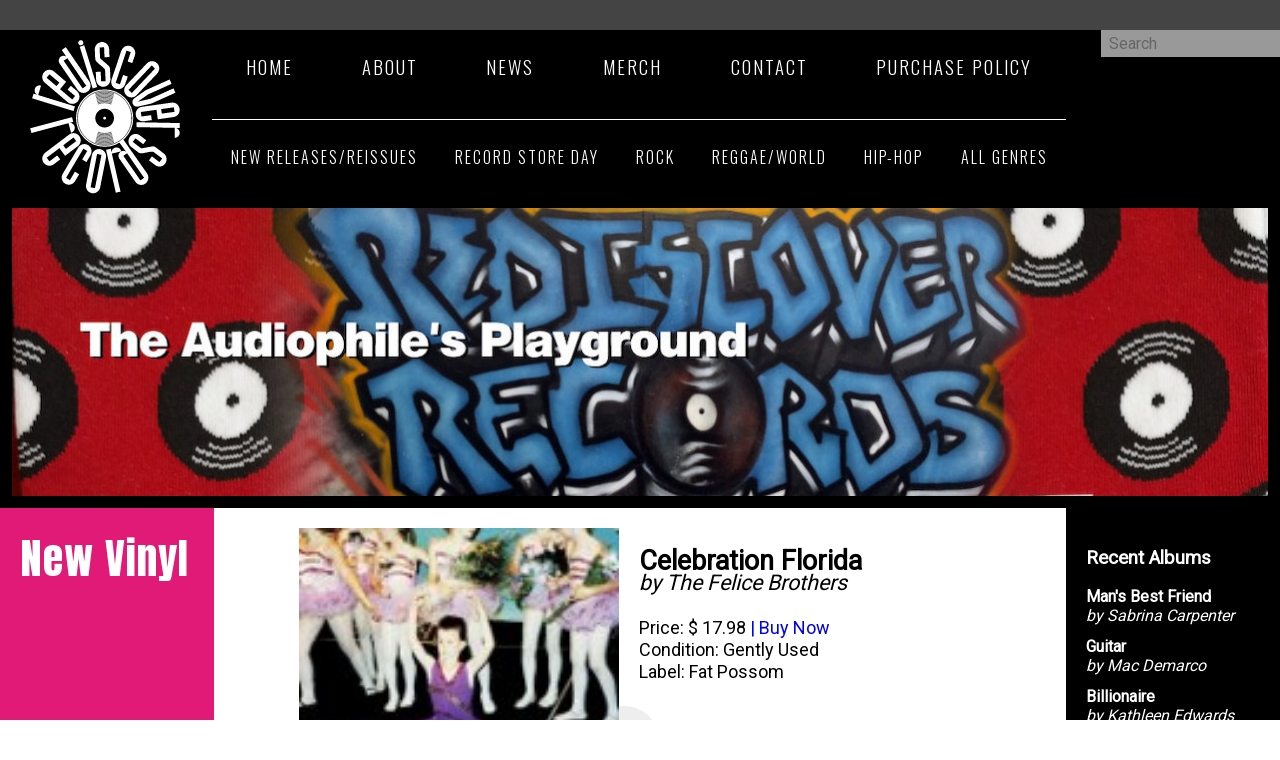

--- FILE ---
content_type: text/html; charset=utf-8
request_url: https://www.rediscoverrecords.com/22-vinyl/new-vinyl/540-celebration-florida-the-felice-brothers.html?layout=album
body_size: 6362
content:
<!doctype html><html><head><meta charset="utf-8" />
	<base href="https://www.rediscoverrecords.com/22-vinyl/new-vinyl/540-celebration-florida-the-felice-brothers.html" />
	<meta name="viewport" content="width=device-width, initial-scale=1, user-scalable=no" />
	<meta name="twitter:title" content="Celebration Florida - The Felice Brothers - Rediscover Records" />
	<meta name="twitter:description" content="Gently used copy of the modern day indie classic by the Felice Brothers &quot;Celebration Florida&quot;. This is a gently used copy we were able to procure from a well-kept collection. Thanks for..." />
	<meta name="author" content="Super User" />
	<meta property="og:locale" content="en-US" />
	<meta property="og:title" content="Celebration Florida - The Felice Brothers - Rediscover Records" />
	<meta property="og:description" content="Gently used copy of the modern day indie classic by the Felice Brothers &quot;Celebration Florida&quot;. This is a gently used copy we were able to procure from a well-kept collection. Thanks for reading!" />
	<meta property="og:site_name" content="Rediscover Records" />
	<meta property="og:type" content="article" />
	<meta property="article:published_time" content="2019-04-02 19:45:31" />
	<meta property="article:modified_time" content="2020-03-31 16:26:14" />
	<meta property="article:section" content="Vinyl" />
	<meta property="og:url" content="https://www.rediscoverrecords.com/22-vinyl/new-vinyl/540-celebration-florida-the-felice-brothers.html?layout=album" />
	<meta itemprop="name" content="Celebration Florida - The Felice Brothers - Rediscover Records" />
	<meta name="description" content="Gently used copy of the modern day indie classic by the Felice Brothers &quot;Celebration Florida&quot;. This is a gently used copy we were able to procure from a well-kept collection. Thanks for reading!" />
	<meta name="generator" content="Joomla! - Open Source Content Management" />
	<title>Rediscover Records - Celebration Florida - The Felice Brothers</title>
	<link href="https://www.rediscoverrecords.com/component/search/?layout=album&amp;Itemid=101&amp;catid=22&amp;id=540&amp;format=opensearch" rel="search" title="Search Rediscover Records" type="application/opensearchdescription+xml" />
	<link href="/templates/rediscover2019/css/template.css" rel="stylesheet" />
	<link href="/templates/rediscover2019/css/banner.css" rel="stylesheet" />
	<link href="/templates/rediscover2019/css/footer.css" rel="stylesheet" />
	<link href="/templates/rediscover2019/css/form.css" rel="stylesheet" />
	<link href="/templates/rediscover2019/css/info.css" rel="stylesheet" />
	<link href="/templates/rediscover2019/css/pagination.css" rel="stylesheet" />
	<link href="/templates/rediscover2019/css/system-message.css" rel="stylesheet" />
	<link href="/templates/rediscover2019/css/titlebar.css" rel="stylesheet" />
	<link href="/templates/rediscover2019/css/type.css" rel="stylesheet" />
	<link href="/templates/rediscover2019/css/component/com_content/article.css" rel="stylesheet" />
	<link href="/templates/rediscover2019/css/component/com_content/article/album.css" rel="stylesheet" />
	<link href="/templates/rediscover2019/css/module/mod_menu/menugenre.css" rel="stylesheet" />
	<link href="/templates/rediscover2019/css/module/mod_menu/mainmenu.css" rel="stylesheet" />
	<link href="/templates/rediscover2019/css/module/mod_menu/menupolicies.css" rel="stylesheet" />
	<link href="/templates/rediscover2019/css/module/mod_search.css" rel="stylesheet" />
	<link href="/templates/rediscover2019/css/module/mod_articles_latest.css" rel="stylesheet" />
	<link href="https://www.rediscoverrecords.com/media/com_uniterevolution2/assets/rs-plugin/css/settings.css" rel="stylesheet" />
	<link href="https://www.rediscoverrecords.com/index.php?option=com_uniterevolution2&amp;action=getcaptions" rel="stylesheet" />
	<link href="https://www.rediscoverrecords.com/media/com_uniterevolution2/assets/rs-plugin/css/static-captions.css" rel="stylesheet" />
	<script src="/templates/rediscover2019/js/template.js"></script>
	<script src="/templates/rediscover2019/js/menu.js"></script>
	<script src="/templates/rediscover2019/js/module/mod_menu/mainmenu.js"></script>
	<script src="/media/jui/js/jquery.min.js?43c8ed2e7e094ffe8b3bfb124f4ec975"></script>
	<script src="/media/jui/js/jquery-noconflict.js?43c8ed2e7e094ffe8b3bfb124f4ec975"></script>
	<script src="/media/jui/js/jquery-migrate.min.js?43c8ed2e7e094ffe8b3bfb124f4ec975"></script>
	<script src="https://www.rediscoverrecords.com/media/com_uniterevolution2/assets/rs-plugin/js/jquery.themepunch.tools.min.js"></script>
	<script src="https://www.rediscoverrecords.com/media/com_uniterevolution2/assets/rs-plugin/js/jquery.themepunch.revolution.min.js"></script>
	<!--[if lt IE 9]><script src="/media/system/js/html5fallback.js?43c8ed2e7e094ffe8b3bfb124f4ec975"></script><![endif]-->
	<link rel="canonical" href="https://www.rediscoverrecords.com/22-vinyl/new-vinyl/540-celebration-florida-the-felice-brothers.html?layout=album" />
<script async src="https://www.googletagmanager.com/gtag/js?id=G-NFSJKG20TG"></script><script>window.dataLayer = window.dataLayer || [];function gtag(){dataLayer.push(arguments);}gtag('js', new Date());gtag('config', 'G-6YBECW69SB');</script></head><body><div id="accessibility"><div class="responsive"></div></div><header><div class="responsive"><div id="menuButton"><img src="/templates/rediscover2019/img/btnShowMenu-light.png"></div><div id="logo"><a href="/" title="Rediscover Records"><img src="/images/logo-white.svg" itemprop="logo" alt="Rediscover Records"/></a></div></div></header><div id="menu"><div class="responsive"><div><a href="/" title="Rediscover Records"><img src="/images/trans.gif" alt="Rediscover Records"></a></div><div><div class="mod_search clean"><div class="search">
	<form action="/" method="post" class="form-inline" role="search">
		<label for="mod-search-searchword107" class="element-invisible">Search ...</label> <input name="searchword" id="mod-search-searchword107" maxlength="200"  class="inputbox search-query input-medium" type="search" placeholder="Search" />		<input type="hidden" name="task" value="search" />
		<input type="hidden" name="option" value="com_search" />
		<input type="hidden" name="Itemid" value="101" />
	</form>
</div>
</div><nav class="menuresponsive menuMain"><ul class="nav menu mod-list">
<li class="item-101 default current active"><a href="/" >Home</a></li><li class="item-102"><a href="/about.html" >About</a></li><li class="item-103"><a href="/news.html" >News</a></li><li class="item-104"><a href="/merch.html" >Merch</a></li><li class="item-105"><a href="/contact.html" >Contact</a></li><li class="item-137"><a href="/purchase-policy.html" >Purchase Policy</a></li></ul>
</nav><div class="menuresponsive menuGenre"><nav class="menuresponsive menuGenre"><ul class="nav menu mod-list">
<li class="item-106"><a href="/new-vinyl.html" >New Releases/Reissues</a></li><li class="item-268"><a href="/record-store-day-albums.html" >Record Store Day</a></li><li class="item-112"><a href="/rock.html" >Rock</a></li><li class="item-113"><a href="/reggae-world.html" >Reggae/World</a></li><li class="item-119"><a href="/hip-hop.html" >Hip-Hop</a></li><li class="item-114"><a href="/genres.html" >All Genres</a></li></ul>
</nav></div></div></div></div><div id="info"><ul><li><a href="tel:8479618445" title="Call Rediscover Records"><img src="/images/icons/phone.svg" alt="Call Rediscover Records" /></a></li><li><a href="https://www.google.com/search?safe=off&source=hp&ei=YtesXIygNJLy5gKCuZXAAg&q=9+South+Spring+Street%2C+Elgin%2C+IL&oq=9+s.+spring+st&gs_l=psy-ab.1.0.38j0i22i30l3.3962.6896..8389...0.0..0.229.1820.5j9j1......0....1..gws-wiz.....0..35i39j0i131j0j0i67j0i131i67j0i22i10i30j0i8i13i30.-adGyi2HWgw" title="Get Directions to Rediscover Records" target="_blank"><img src="/images/icons/map.svg" alt="Get Directions to Rediscover Records" /></a></li><li class="toggle" title="Show More Information"><img src="/images/icons/info.svg" alt="Show More Information" /></a></li></ul>

<div class="custom"  >
	<div class="mod_custom clean">
<h3 class="page-header"><span style="font-size: 10pt;">9 S. Spring St</span><br /><span style="font-size: 10pt;">Elgin, IL 60120</span></h3>
<div class="custom">
<p><b><span style="font-size: 10pt;">Fall/Winter Hours</span></b><br />Tuesday:12p - 7p<b><br /></b>Wednesday: 12p -7p<br />Thursday: 12p - 7p<br />Friday: 12p - 7p<br />Saturday: 12p - 7p<br />Sunday: 12p -4p<br />Mondays: Closed<br />We are true to these hours, if Google says "Closes Soon", stop &amp; look for a bit, even if it's 10 minutes to closing. We'll hang!</p>
</div>
</div></div>
</div><div id="banner" class="responsive"><!-- START REVOLUTION SLIDER 5.0.17 fullwidth mode -->

<div id="rev_slider_1_1_wrapper" class="rev_slider_wrapper fullwidthbanner-container" style="margin:0px auto;background-color:#E9E9E9;padding:0px;margin-top:0px;margin-bottom:0px;max-height:295px;position:relative;z-index:0;">
	<div id="rev_slider_1_1" class="rev_slider fullwidthabanner" style="display:none;max-height:295px;height:295px;">
<ul>	<!-- SLIDE  1-->
	<li data-transition="random" data-slotamount="7"  data-saveperformance="off" >
		<!-- MAIN IMAGE -->
		<img src="https://www.rediscoverrecords.com/media/com_uniterevolution2/assets/images/dummy.png"  alt="001-1284-nu" data-lazyload="https://www.rediscoverrecords.com/images/banners/001-1284-nu.jpg" data-bgposition="center top" data-bgfit="cover" data-bgrepeat="no-repeat">
		<!-- LAYERS -->
	</li>
	<!-- SLIDE  2-->
	<li data-transition="random" data-slotamount="7"  data-saveperformance="off" >
		<!-- MAIN IMAGE -->
		<img src="https://www.rediscoverrecords.com/media/com_uniterevolution2/assets/images/dummy.png"  alt="002-1284-nu" data-lazyload="https://www.rediscoverrecords.com/images/banners/002-1284-nu.jpg" data-bgposition="center top" data-bgfit="cover" data-bgrepeat="no-repeat">
		<!-- LAYERS -->
	</li>
	<!-- SLIDE  3-->
	<li data-transition="random" data-slotamount="7"  data-saveperformance="off" >
		<!-- MAIN IMAGE -->
		<img src="https://www.rediscoverrecords.com/media/com_uniterevolution2/assets/images/dummy.png"  alt="003-1284-nu" data-lazyload="https://www.rediscoverrecords.com/images/banners/003-1284-nu.jpg" data-bgposition="center top" data-bgfit="cover" data-bgrepeat="no-repeat">
		<!-- LAYERS -->
	</li>
	<!-- SLIDE  4-->
	<li data-transition="random" data-slotamount="7" data-masterspeed="300"  data-saveperformance="off" >
		<!-- MAIN IMAGE -->
		<img src="https://www.rediscoverrecords.com/media/com_uniterevolution2/assets/images/dummy.png"  alt="004-1284-nu" data-lazyload="https://www.rediscoverrecords.com/images/banners/004-1284-nu.jpg" data-bgposition="center top" data-bgfit="cover" data-bgrepeat="no-repeat">
		<!-- LAYERS -->
	</li>
	<!-- SLIDE  5-->
	<li data-transition="random" data-slotamount="7"  data-saveperformance="off" >
		<!-- MAIN IMAGE -->
		<img src="https://www.rediscoverrecords.com/media/com_uniterevolution2/assets/images/dummy.png"  alt="005-1284-nu" data-lazyload="https://www.rediscoverrecords.com/images/banners/005-1284-nu.jpg" data-bgposition="center top" data-bgfit="cover" data-bgrepeat="no-repeat">
		<!-- LAYERS -->
	</li>
</ul>
<div class="tp-bannertimer tp-bottom" style="display:none; visibility: hidden !important;"></div>	</div>
			
			<script type="text/javascript">

					
				/******************************************
					-	PREPARE PLACEHOLDER FOR SLIDER	-
				******************************************/
								
				 
						var setREVStartSize = function() {
							var	tpopt = new Object(); 
								tpopt.startwidth = 1260;
								tpopt.startheight = 295;
								tpopt.container = jQuery('#rev_slider_1_1');
								tpopt.fullScreen = "off";
								tpopt.forceFullWidth="off";

							tpopt.container.closest(".rev_slider_wrapper").css({height:tpopt.container.height()});tpopt.width=parseInt(tpopt.container.width(),0);tpopt.height=parseInt(tpopt.container.height(),0);tpopt.bw=tpopt.width/tpopt.startwidth;tpopt.bh=tpopt.height/tpopt.startheight;if(tpopt.bh>tpopt.bw)tpopt.bh=tpopt.bw;if(tpopt.bh<tpopt.bw)tpopt.bw=tpopt.bh;if(tpopt.bw<tpopt.bh)tpopt.bh=tpopt.bw;if(tpopt.bh>1){tpopt.bw=1;tpopt.bh=1}if(tpopt.bw>1){tpopt.bw=1;tpopt.bh=1}tpopt.height=Math.round(tpopt.startheight*(tpopt.width/tpopt.startwidth));if(tpopt.height>tpopt.startheight&&tpopt.autoHeight!="on")tpopt.height=tpopt.startheight;if(tpopt.fullScreen=="on"){tpopt.height=tpopt.bw*tpopt.startheight;var cow=tpopt.container.parent().width();var coh=jQuery(window).height();if(tpopt.fullScreenOffsetContainer!=undefined){try{var offcontainers=tpopt.fullScreenOffsetContainer.split(",");jQuery.each(offcontainers,function(e,t){coh=coh-jQuery(t).outerHeight(true);if(coh<tpopt.minFullScreenHeight)coh=tpopt.minFullScreenHeight})}catch(e){}}tpopt.container.parent().height(coh);tpopt.container.height(coh);tpopt.container.closest(".rev_slider_wrapper").height(coh);tpopt.container.closest(".forcefullwidth_wrapper_tp_banner").find(".tp-fullwidth-forcer").height(coh);tpopt.container.css({height:"100%"});tpopt.height=coh;}else{tpopt.container.height(tpopt.height);tpopt.container.closest(".rev_slider_wrapper").height(tpopt.height);tpopt.container.closest(".forcefullwidth_wrapper_tp_banner").find(".tp-fullwidth-forcer").height(tpopt.height);}
						};
						
						/* CALL PLACEHOLDER */
						setREVStartSize();
								
				
				var tpj=jQuery;				
				tpj.noConflict();				
				var revapi1;
				
				
				
				tpj(document).ready(function() {
				
					
								
				if(tpj('#rev_slider_1_1').revolution == undefined){
					revslider_showDoubleJqueryError('#rev_slider_1_1');
				}else{
				   revapi1 = tpj('#rev_slider_1_1').show().revolution(
					{
											
						dottedOverlay:"none",
						delay:9000,
						startwidth:1260,
						startheight:295,
						hideThumbs:200,
						
						thumbWidth:100,
						thumbHeight:50,
						thumbAmount:5,
													
						simplifyAll:"off",						
						navigationType:"none",
						navigationArrows:"none",
						navigationStyle:"round",						
						touchenabled:"on",
						onHoverStop:"on",						
						nextSlideOnWindowFocus:"off",
						
						swipe_threshold: 75,
						swipe_min_touches: 1,
						drag_block_vertical: false,
																		
																		
						keyboardNavigation:"off",
						
						navigationHAlign:"center",
						navigationVAlign:"bottom",
						navigationHOffset:0,
						navigationVOffset:20,

						soloArrowLeftHalign:"left",
						soloArrowLeftValign:"center",
						soloArrowLeftHOffset:20,
						soloArrowLeftVOffset:0,

						soloArrowRightHalign:"right",
						soloArrowRightValign:"center",
						soloArrowRightHOffset:20,
						soloArrowRightVOffset:0,
								
						shadow:0,
						fullWidth:"on",
						fullScreen:"off",

												spinner:"spinner0",
																		
						stopLoop:"off",
						stopAfterLoops:-1,
						stopAtSlide:-1,

						shuffle:"off",
						
						autoHeight:"off",						
						forceFullWidth:"off",						
												
												
						hideTimerBar:"on",						
						hideThumbsOnMobile:"off",
						hideNavDelayOnMobile:1500,
						hideBulletsOnMobile:"off",
						hideArrowsOnMobile:"off",
						hideThumbsUnderResolution:0,
						
												hideSliderAtLimit:0,
						hideCaptionAtLimit:0,
						hideAllCaptionAtLilmit:0,
						startWithSlide:0,
						isJoomla: true
					});
					
					
					
									}					
				});	/*ready*/
									
			</script>
			</div>
<!-- END REVOLUTION SLIDER -->	</div><div id="content" class="responsive"><main role="main" class="component"><div class="titlebar new-vinyl"><h1>New Vinyl<h1></div><article class="item" itemscope itemtype="https://schema.org/Article"><meta itemprop="inLanguage" content="en-GB" /><div class="image"><img class="caption" title="Celebration Florida - The Felice Brothers" src="/images/album_covers/new_vinyl/felice_brothers/celebration_florida.jpg" alt="Celebration Florida - The Felice Brothers" itemprop="image"/></div><div class="details"><h1>Celebration Florida <span class="artist">by The Felice Brothers</span></h1><dl><dd><span class="label">Price: $ </span><span class="value">17.98<a href="https://www.paypal.com/cgi-bin/webscr?cmd=_s-xclick&amp;hosted_button_id=RU5743297WAUJ"> | Buy Now</a></span></dd><dd><span class="label">Condition: </span><span class="value">Gently Used</span></dd><dd><span class="label">Label: </span><span class="value">Fat Possom</span></dd></dl></div><dl class="fields-container">
	<dd class="field-entry album-label ">	<span class="field-label ">Label: </span>
<span class="field-value ">Fat Possom</span>
</dd></dl><div itemprop="articleBody" class="description"><p>Gently used copy of the modern day indie classic by the Felice Brothers "Celebration Florida". This is a gently used copy we were able to procure from a well-kept collection. Thanks for reading!</p> </div></article></main><div class="sidebar"><div class="mod_articles_latest clean"><h3 class="page-header">Recent Albums</h3><ul class="latestnews mod-list"><li itemscope itemtype="https://schema.org/Article"><a href="/22-vinyl/new-vinyl/2865-man-s-best-friend-sabrina-carpenter.html" itemprop="url"><h4>Man's Best Friend <span class="artist"> by Sabrina Carpenter</span></h4></a></li><li itemscope itemtype="https://schema.org/Article"><a href="/22-vinyl/new-vinyl/2864-guitar-mac-demarco.html" itemprop="url"><h4>Guitar <span class="artist"> by Mac Demarco</span></h4></a></li><li itemscope itemtype="https://schema.org/Article"><a href="/22-vinyl/new-vinyl/2863-billionaire-kathleen-edwards.html" itemprop="url"><h4>Billionaire <span class="artist"> by Kathleen Edwards</span></h4></a></li><li itemscope itemtype="https://schema.org/Article"><a href="/22-vinyl/new-vinyl/2861-double-infinity-big-thief.html" itemprop="url"><h4>Double Infinity <span class="artist"> by Big Thief</span></h4></a></li><li itemscope itemtype="https://schema.org/Article"><a href="/24-vinyl/used-vinyl/blues/334-archive-of-folk-music-josh-white.html" itemprop="url"><h4>Archive of Folk Music <span class="artist"> by Josh White</span></h4></a></li><li itemscope itemtype="https://schema.org/Article"><a href="/22-vinyl/new-vinyl/1181-voyager-jenny-lewis.html" itemprop="url"><h4>Voyager <span class="artist"> by Jenny Lewis</span></h4></a></li><li itemscope itemtype="https://schema.org/Article"><a href="/22-vinyl/new-vinyl/2857-diving-deeper-live-tori-amos.html" itemprop="url"><h4>Diving Deeper Live <span class="artist"> by Tori Amos</span></h4></a></li><li itemscope itemtype="https://schema.org/Article"><a href="/22-vinyl/new-vinyl/2854-ready-set-go-david-bowie.html" itemprop="url"><h4>Ready, Set, Go! <span class="artist"> by David Bowie</span></h4></a></li><li itemscope itemtype="https://schema.org/Article"><a href="/22-vinyl/new-vinyl/206-on-the-mouth-superchunk.html" itemprop="url"><h4>On the Mouth <span class="artist"> by Superchunk</span></h4></a></li><li itemscope itemtype="https://schema.org/Article"><a href="/22-vinyl/new-vinyl/2849-elephant-6-recording-co-various-artists.html" itemprop="url"><h4>Elephant 6 Recording Co <span class="artist"> by Various Artists</span></h4></a></li><li itemscope itemtype="https://schema.org/Article"><a href="/22-vinyl/new-vinyl/2848-dark-horse-records-various.html" itemprop="url"><h4>Dark Horse Records <span class="artist"> by Various Artists</span></h4></a></li><li itemscope itemtype="https://schema.org/Article"><a href="/22-vinyl/new-vinyl/2846-total-teenage-bottlerocket.html" itemprop="url"><h4>Total <span class="artist"> by Teenage Bottlerocket</span></h4></a></li><li itemscope itemtype="https://schema.org/Article"><a href="/22-vinyl/new-vinyl/2845-destroyer-dan-s-boogie.html" itemprop="url"><h4>Destroyer <span class="artist"> by Dan's Boogie</span></h4></a></li><li itemscope itemtype="https://schema.org/Article"><a href="/22-vinyl/new-vinyl/2843-operation-mindcrime-queensryche.html" itemprop="url"><h4>Operation: mindcrime <span class="artist"> by Queensryche</span></h4></a></li><li itemscope itemtype="https://schema.org/Article"><a href="/22-vinyl/new-vinyl/2842-orca-c-bo.html" itemprop="url"><h4>Orca <span class="artist"> by C Bo</span></h4></a></li><li itemscope itemtype="https://schema.org/Article"><a href="/22-vinyl/new-vinyl/2841-brutal-planet-alice-cooper.html" itemprop="url"><h4>Brutal Planet <span class="artist"> by Alice Cooper</span></h4></a></li><li itemscope itemtype="https://schema.org/Article"><a href="/22-vinyl/new-vinyl/2840-sweet-relief-various-artists.html" itemprop="url"><h4>Sweet Relief <span class="artist"> by Various Artists</span></h4></a></li><li itemscope itemtype="https://schema.org/Article"><a href="/22-vinyl/new-vinyl/2839-voyager-1-verve.html" itemprop="url"><h4>Voyager 1 <span class="artist"> by Verve</span></h4></a></li><li itemscope itemtype="https://schema.org/Article"><a href="/22-vinyl/new-vinyl/2838-blue-earth-jayhawks.html" itemprop="url"><h4>Blue Earth <span class="artist"> by Jayhawks</span></h4></a></li><li itemscope itemtype="https://schema.org/Article"><a href="/22-vinyl/new-vinyl/2837-get-lifted-rising-john-legend.html" itemprop="url"><h4>Get Lifted ... Rising <span class="artist"> by John Legend</span></h4></a></li><li itemscope itemtype="https://schema.org/Article"><a href="/22-vinyl/new-vinyl/2835-strums-the-blues-lightning-hopkins.html" itemprop="url"><h4>Strums the Blues <span class="artist"> by Lightning Hopkins</span></h4></a></li></ul></div></div></div><footer class="responsive"><div class="info"><div class="mod_custom clean"><h3 class="page-header">Location</h3>

<div class="custom"  >
	<p>9 S. Spring St.<br />Elgin, IL 60120</p>
<p>Phone: (847) 961-8445</p>
<ul>
<li><a title="Call Rediscover Records" href="tel:8479618445"><img class="icon" src="/images/icons/phone.svg" alt="Call Rediscover Records" /><span class="text">Call Rediscover Records</span></a></li>
<li><a title="Get Directions to Rediscover Records" href="https://www.google.com/search?safe=off&amp;source=hp&amp;ei=YtesXIygNJLy5gKCuZXAAg&amp;q=9+South+Spring+Street%2C+Elgin%2C+IL&amp;oq=9+s.+spring+st&amp;gs_l=psy-ab.1.0.38j0i22i30l3.3962.6896..8389...0.0..0.229.1820.5j9j1......0....1..gws-wiz.....0..35i39j0i131j0j0i67j0i131i67j0i22i10i30j0i8i13i30.-adGyi2HWgw" target="_blank" rel="noopener noreferrer"><img class="icon" src="/images/icons/map.svg" alt="Get Directions to Rediscover Records" /><span class="text">Get Directions to Rediscover Records</span></a></li>
</ul></div>
</div><div class="mod_custom clean"><h3 class="page-header">Hours</h3>

<div class="custom"  >
	<p><b>Fall/Winter</b><br />Tuesday:12p - 7p<br />Wednesday: 12p - 7p<br />Thursday: 12p - 7p<br />Friday: 12p - 7p<br />Saturday: 12p - 7p<br />Sunday: 12p to 4p<br />Monday: Closed</p></div>
</div></div><div class="policies"><div class="menu"><nav class="menu"><ul class="nav menu mod-list">
<li class="item-142"><a href="/accessibility-statement.html" >Accessibility Statement</a></li><li class="item-143"><a href="/privacy-policy.html" >Privacy Policy</a></li><li class="item-144"><a href="/purchase-policy.html" >Purchase Policy</a></li></ul>
</nav></div></div><div class="copyright">&copy; Copyright 2026 Rediscover Records, All Rights Reserved.</div></footer></body></html>

--- FILE ---
content_type: text/css
request_url: https://www.rediscoverrecords.com/templates/rediscover2019/css/template.css
body_size: 1464
content:
@import url('https://fonts.googleapis.com/css?family=Roboto');
@import url('https://fonts.googleapis.com/css?family=Oswald:200,300');
@import url('https://fonts.googleapis.com/css?family=Anton');

/* Variables */
:root {
  --opacity-menuMain:1;
  --font-sans: 'Roboto', sans-serif;
  --font-sans-condensed: 'Roboto+Condensed', sans-serif;
  --font-menu: 'Oswald', sans-serif;
  --font-serif: 'Libre Baskerville', serif;

  --size-accessibility-height:30px;
  --size-header-height:170px;

  --background-accessibility:#444;
  --background-header:rgba(0,0,0,1);

  --color-orange:#fa4402;
  --color-purple:#4d13b2;
  --color-red-dark:#bb1b23;
  --color-red:#FF0000;
  --color-yellow:#fbbc05;
  --color-green:#30CC4D;
  --color-magenta:#E11A77;
  --color-blue:#2F9CDE;
  --color-blue-dark:#03339b;
}

body * {
  box-sizing:border-box;
  z-index:0;
}

body {
  margin:0; padding:0;
  background-image: linear-gradient(45deg, #222222 25%, #111111 25%, #111111 50%, #222222 50%, #222222 75%, #111111 75%, #111111 100%);
  background-size: 56.57px 56.57px;
}

a {
  text-decoration:none;
}

nav ul {
  list-style:none;
  margin:0; padding:0;
}

dl dd {
  margin:0;
}

.responsive {
  position:relative;
  width:100%; /*max-width:1605px;*/
  max-width:1284px;
  margin:0 auto;
}

img.full-width {
  width:100%;
}

#accessibility {
  position:fixed;
  top:0; left:0;
  width:100%;height:30px;
  z-index:9;
  background:var(--background-accessibility);
}


body > header {
  position:fixed;
  top:var(--size-accessibility-height); left:0;
  width:100%; height:var(--size-headerv-height);
  z-index:9;
  overflow:visible;
}

@media screen and (min-width: 768px) {
  body > header {
    height:150px;
  }
}

@media screen and (max-width: 767px) {
  body > header {
    width:100%; height:120px;
    overflow:hidden;
  }
}

body > header > div {
  position:relative;
  padding: 10px 0;
  background:var( --background-header);
}

#logo {
  transition-duration: 0.7s;
}

#logo > a > img {
  height:100%;
}

#menu {
  z-index:20;
}

@media screen and (min-width: 768px) {
  body > header > div {
    display:flex;
  }

  #logo {
    position:relative;
    width:220px; height:100%;
    padding: 0 40px 0 30px;
  }

  #menu {
    position:fixed;
    top:30px;left:0px;
    width:100%; height: 120px;
    transition-duration: 0.7s;
  }

  #menu > div {
    display:flex;

  }

  #menu > div > div:first-child {
    width:212px;height:180px;
  }
  #menu > div > div:first-child img {
    width:100%; height:100%;
  }
  #menu > div > div:last-child {
    flex-grow:1;
  }
}

#info {
  display:none;
}

@media screen and (max-width: 767px) {
  body > header > div {
    display:block;
  }

  #logo {
    position:relative;
    width:100px;height:100px;
    /*width:150px; height:150px;*/
    margin: 0 auto;
  }


  #info {
    display:block;
    position:fixed;
    left:0;top:150px;
    width:100%;height:30px;
    background:var(--background-accessibility);
    z-index:8;
    transition-duration: 0.7s;
    overflow:hidden;
  }

  #info.open {
    height:390px;
  }
}

@media screen and (min-width: 768px) {
  #menuButton {
    display:none;
  }

  #content {
    display:grid;
    grid-template-areas: "main sidebar";
    grid-template-columns: auto 214px;
    background:#fff url('../img/background-01.png') no-repeat center;
    /*background:#fff url('/images/logo-black.svg') no-repeat center;*/

  }

  #content > main {
    grid-area:main;

    display:grid;
    grid-template-areas: "titlebar component";
    grid-template-columns: 214px auto;
    width:100%;
    min-height:600px;
  }

  #content > div.sidebar {
    width:214px;
  }
}



@media screen and (min-width:525px) and (max-width: 767px) {
  #content {
    display:grid;
    grid-template-areas: "main"
                         "sidebar";
    grid-template-columns: auto;
    background:#fff url('../img/background-01.png') no-repeat center;
  }

  #content > main {
    grid-area:main;
    display:grid;
    grid-template-areas: "titlebar component";
    grid-template-columns: 214px auto;
    width:100%;
    min-height:600px;
  }
}

@media screen and (max-width:524px) {
  #content {
    display:grid;
    grid-template-areas: "main"
                         "sidebar";
    grid-template-columns: auto;
    background:#fff url('../img/background-01.png') no-repeat center;
  }

  #content > main {
    grid-area:main;
    display:grid;
    grid-template-areas: "titlebar" "component";
    grid-template-columns:auto;
    width:100%;
  }

  #content > div.sidebar {
    display:flex;
    width:100%;
  }
}

#content > div.sidebar {
  grid-area:sidebar;
  background:#000;
  padding:20px;
}

body > footer {
  min-height:200px;
  background:#333;
  color:#fff;
  padding: 0 20px 20px;
}

body > footer > div.info {
  display:flex;
  flex-wrap: wrap;
}

body > footer > div.info > div  {
  width:214px;
  padding:10px;
}


--- FILE ---
content_type: text/css
request_url: https://www.rediscoverrecords.com/templates/rediscover2019/css/banner.css
body_size: 43
content:

#banner {
  
  background:#000;
  margin-top: 190px;
  border:12px #000 solid;
  white-space: nowrap;
  width:100%;
  max-height:319px;

}


--- FILE ---
content_type: text/css
request_url: https://www.rediscoverrecords.com/templates/rediscover2019/css/footer.css
body_size: 189
content:
footer ul {
  list-style:none;
  margin:0;padding:0;
}
footer ul li {

  margin:0;padding:0 0 20px 0;
}
footer ul li a {
  display:flex;
  color:#fff;
}
footer ul li a img.icon {
  width:30px; height:30px;
}

footer ul li a span.text {
  display:block;
  padding:0 0 0 10px;
}


--- FILE ---
content_type: text/css
request_url: https://www.rediscoverrecords.com/templates/rediscover2019/css/form.css
body_size: 154
content:

select {
   background: transparent;
   border: none;
}

input, select, textarea {
  font-family:var(--font-sans) !important;
  font-size:12pt;
  background:#eee;
  padding: 4px 8px;
  border:0;
}

::placeholder {
  color:#666;
  opacity:1;
}


--- FILE ---
content_type: text/css
request_url: https://www.rediscoverrecords.com/templates/rediscover2019/css/info.css
body_size: 306
content:


#info ul {
  display:flex;
  list-style:none;
  margin:0; padding:0;
}

#info ul li {
  height:30px;
  text-align:center;
  flex-grow:1;
}

#info ul li img {
  height:20px;
  margin:5px 0;
  transition-duration: 0.7s;
}

#info ul li img.open {
  opacity: 0.1;
}

#info ul li a {
  line-height:30px;
}

#info ul li > span {
  cursor: pointer
}

#info > div {
  padding: 20px;
}


--- FILE ---
content_type: text/css
request_url: https://www.rediscoverrecords.com/templates/rediscover2019/css/pagination.css
body_size: 797
content:

div.pagination {
  margin: 30px 0;
}

div.pagination > nav > ul {
  display:flex;
  list-style:none;
  flex-wrap:wrap;
}

div.pagination > nav > ul > li {
  width:30px;
  padding:10px 0;
  text-align:center;
  margin: 0 10px 0 0;
}

div.pagination > nav > ul > li > a {
  font-weight:bold;
  color:var(--color-blue);
}

div.pagination > nav > ul > li.inactive > a {
  font-weight:normal;
  color:#ccc;
}

div.pagination > nav > ul > li.active {
  background:var(--color-blue);
}

div.pagination > nav > ul > li.active a {
  color:#fff;
}

div.pagination > nav > ul > li.first,
div.pagination > nav > ul > li.prev,
div.pagination > nav > ul > li.next,
div.pagination > nav > ul > li.last {
  width:auto;
  padding: 10px 20px;
}
@media screen and (max-width: 768px) {

}

@media screen and (max-width: 1160px) {
  .hidden-phone {
    display:none;
  }
}


--- FILE ---
content_type: text/css
request_url: https://www.rediscoverrecords.com/templates/rediscover2019/css/titlebar.css
body_size: 942
content:
div.titlebar {
  grid-area:titlebar;
  background:var(--color-red-dark);
}

@media screen and (min-width:525px) {
  div.titlebar {
    width:214px;
    padding:0 20px;
  }
}

@media screen and (max-width:524px) {
  div.titlebar {
    width:100%;
    padding:10px 20px;
  }
}

div.titlebar.blues {
  background:var(--color-blue-dark);
}

div.titlebar.classical {
  background:var(--color-red-dark);
}

div.titlebar.country {
  background:var(--color-orange);
}

div.titlebar.folk {
  background:var(--color-yellow);
}

div.titlebar.jazz {
  background:var(--color-purple);
}

div.titlebar.rock {
  background:var(--color-red);
}

div.titlebar.reggae-world {
  background:var(--color-green);
}

div.titlebar.new-vinyl {
  background:var(--color-magenta);
}

div.titlebar ul {
  list-style:none;
  margin:0; padding:0;
}

div.titlebar ul li {
  margin:0; padding:0;
}

div.titlebar ul li a {
  font-family:var(--font-menu);
  font-size:14pt;
  text-transform: uppercase;
  color:#fff;
}


--- FILE ---
content_type: text/css
request_url: https://www.rediscoverrecords.com/templates/rediscover2019/css/type.css
body_size: 790
content:
body {
/*  margin: 40px; */
	font-family: 'Roboto', sans-serif;
}

#info {
  color:#fff;
}

h1 {

}

main
 {
  font-size:18px;
  line-height:22px;
}

h1 span.artist {
  display:block;
  font-size:.8em;
  font-style:italic;
  font-weight:normal;
}

.titlebar {
  color:#fff;
}

.titlebar h1 {
  font-family: 'Anton', sans-serif;
	font-weight: 400;
	font-size: 42px;
	line-height: 46px;
	letter-spacing: 1px;

}

div.titlebar.accessibility-statement h1,
div.titlebar.contact h1,
div.titlebar.electronica h1,
div.titlebar.soundtracks h1 {
  font-size:34px; line-height:38px;
}


.sidebar,
.sidebar a {
  font-family:'Roboto', sans-serif;
  font-size:12pt;
  color:#fff;
}

body > footer > div.info h3  {
	font-weight:normal;
	line-height:12pt;
	text-transform:uppercase;
	margin:0;
}

body > footer div.copyright {
  text-align:right;
}


--- FILE ---
content_type: text/css
request_url: https://www.rediscoverrecords.com/templates/rediscover2019/css/component/com_content/article.css
body_size: 1271
content:
main > article {
  padding: 20px 10%;
}
/*
article.item {
  display:grid;
  grid-template-areas:
    "album-image album-info"
    "album-desc album-desc";
  column-gap:20px;
  grid-template-columns: 320px auto;
  grid-template-rows: 320px auto;
}

article.item > div.genre {
  grid-area:album-genre;
}

article.item > div.image {
  grid-area:album-image;
}

article.item > div.image > img {
  width:100%;
}

article.item > div.description {
  grid-area:album-desc;
  padding:20px 0 0 0;
}


dl.fields-container {
  display:none;
}
*/

article.item {
  /*padding: 20px 10%;*/
}

article.item {
  display:grid;
}

@media screen and (min-width: 1100px) {
  article.item {
    display:grid;
    grid-template-areas:
      "album-image album-info"
      "album-desc album-desc";
    column-gap:20px;
    grid-template-columns: 320px auto;
    grid-template-rows:320px auto;
  }
}

@media screen and (max-width: 1099px) {
  article.item {
    display:block;

  }
}

article.item > div.genre {
  grid-area:album-genre;
}

article.item > div.image {
  grid-area:album-image;
  width:100%; max-width:320px;
  max-height:320px;
}

article.item > div.image img {
  width:100%;
}

article.item > div.description {
  margin: 30px 0 0 0;
  grid-area:album-desc;
}


dl.fields-container {
  display:none;
}


--- FILE ---
content_type: text/css
request_url: https://www.rediscoverrecords.com/templates/rediscover2019/css/component/com_content/article/album.css
body_size: 798
content:
/*
article.item {
  padding: 20px 10%;
}

article.item {
  display:grid;
}

@media screen and (min-width: 1100px) {
  article.item {
    display:grid;
    grid-template-areas:
      "album-image album-info"
      "album-desc album-desc";
    column-gap:20px;
    grid-template-columns: 320px auto;
    grid-template-rows:320px auto;
  }
}

@media screen and (max-width: 1099px) {
  article.item {
    display:grid;
    grid-template-areas:
      "album-image"
      "album-info"
      "album-desc";
    grid-template-columns: 320px;
    grid-template-rows:320px auto;
  }
}

article.item > div.genre {
  grid-area:album-genre;
}

article.item > div.image {
  grid-area:album-image;
  width:100%;
}

article.item > div.image img {
  width:100%;
}

article.item > div.description {
  grid-area:album-desc;
}


dl.fields-container {
  display:none;
}
*/


--- FILE ---
content_type: text/css
request_url: https://www.rediscoverrecords.com/templates/rediscover2019/css/module/mod_menu/menugenre.css
body_size: 1051
content:
nav.menuGenre {
}
nav.menuGenre * {
  font-family:var(--font-menu);
}


nav.menuGenre > ul {

}

nav.menuGenre > ul > li {
}

nav.menuGenre > ul > li  a {
  font-size:12pt;
  color:#fff;
}

nav.menuGenre > ul > li > a {
  text-transform: uppercase;
  letter-spacing: 2px;
}

@media screen and (min-width: 960px) {
  nav.menuGenre {
    width:80%;
  }
}

@media screen and (min-width: 900px) and (max-width: 959px) {
  nav.menuGenre {
    width:100%;
  }
}

@media screen and (min-width: 768px) {
  nav.menuGenre {
    height: 50%;
  }

  nav.menuGenre > ul {
    display:flex;
    align-items: stretch;
    height:100%;
  }

  nav.menuGenre > ul > li {
    height:100%;
    flex-grow:1;
    text-align:center;
  }
  nav.menuGenre > ul > li a {
    display:block;
    height:100%;
    line-height:74px;
    color:#fff;
  }

}

@media screen and (max-width: 767px) {
  nav.menuGenre > ul {

  }

  nav.menuGenre > ul > li {
    height:100%;
    padding: 10px 0 10px 20px;
    border-bottom: 1px #999 solid;
  }
  nav.menuGenre > ul > li a {
    line-height:18pt;
    color:#fff;
  }
}


--- FILE ---
content_type: text/css
request_url: https://www.rediscoverrecords.com/templates/rediscover2019/css/module/mod_menu/mainmenu.css
body_size: 1502
content:
nav.menuMain {
  border-bottom:1px #fff solid;
}
nav.menuMain * {
  font-family:var(--font-menu);
}

nav.menuMain > ul > li  a {
  font-size:14pt;
  color:#fff;
}

nav.menuMain > ul > li > a {
  text-transform: uppercase;
  letter-spacing: 2px;
}

@media screen and (min-width: 960px) {
  nav.menuMain {
    width:80%;
  }
}

@media screen and (min-width: 900px) and (max-width: 959px) {
  nav.menuMain {
    width:100%;
  }
}

@media screen and (min-width: 768px) {
  #menuButton {
    display:none;
  }
  nav.menuMain {
    height: 50%;
  }

  nav.menuMain > ul {
    display:flex;
    align-items: stretch;
    height:100%;
  }

  nav.menuMain > ul > li {
    height:100%;
    flex-grow:1;
    text-align:center;
  }

  nav.menuMain > ul > li a {
    display:block;
    height:100%;
    line-height:74px;
    color:#fff;
  }
}

@media screen and (max-width: 767px) {

  #menuButton {
    position:absolute;
    top:10px; left:10px;
    width:30px; height:30px;
    transition-duration: 0.7s;
    cursor: pointer;
  }

  #menuButton img {
    width:100%; height:100%;
  }

  #menuButton.open {
    left:280px;
  }

  #menu {
    position:fixed;
    background:#444;
    top:0; left:-270px; bottom:0;
    width:270px; height:100%;
    overflow-y:scroll;
    transition-duration: 0.7s;
  }

  #menu.open {
    left:0;
  }

  nav.menuMain > ul > li {
    height:100%;
    padding: 10px 0 10px 20px;
    border-bottom: 1px #999 solid;
  }

  nav.menuMain > ul > li a {
    line-height:18pt;
    color:#fff;
  }
}


--- FILE ---
content_type: text/css
request_url: https://www.rediscoverrecords.com/templates/rediscover2019/css/module/mod_menu/menupolicies.css
body_size: 49
content:
footer div.policies ul {
  display:flex;
  flex-direction: row;
  justify-content: flex-end;
}

footer div.policies ul li {
  margin: 0 0 0 20px;
}


--- FILE ---
content_type: text/css
request_url: https://www.rediscoverrecords.com/templates/rediscover2019/css/module/mod_search.css
body_size: 243
content:
div#menu div.mod_search.clean div.search form label {
  display:none;
}

div#menu div.mod_search.clean div.search form input {
  width:100%;
  color:#fff;
  background:#999;
  border:0;
  width:179px;
}

@media screen and (min-width: 768px) {
  #menu .mod_search {
    position:absolute;
    top:0; right:0;
    height: 40px;
  }
}


--- FILE ---
content_type: text/css
request_url: https://www.rediscoverrecords.com/templates/rediscover2019/css/module/mod_articles_latest.css
body_size: 193
content:
div.mod_articles_latest ul {
  list-style:none;
  margin:0;padding:0;
}

div.mod_articles_latest ul li {
  margin: 0 0 12px 0;
}

div.mod_articles_latest ul li h4 {
  margin:0;
}

div.mod_articles_latest h4 span.artist {
  display:block;
  font-weight:normal;
  font-style:italic;
}


--- FILE ---
content_type: application/javascript
request_url: https://www.rediscoverrecords.com/templates/rediscover2019/js/module/mod_menu/mainmenu.js
body_size: 327
content:

//(window).bind("load", function() {
document.addEventListener("DOMContentLoaded", function() {
  document.querySelector("#menuButton > img").addEventListener("click", function() {
    // Menu
    document.querySelector("#menu").classList.toggle('open');
    // Logo
    document.querySelector("#logo").classList.toggle('open');
    // Menu Toggle
    document.querySelector("#menuButton").classList.toggle('open');
  });
});


--- FILE ---
content_type: image/svg+xml
request_url: https://www.rediscoverrecords.com/images/icons/map.svg
body_size: 1211
content:
<?xml version="1.0" encoding="UTF-8" standalone="no"?>
<!DOCTYPE svg PUBLIC "-//W3C//DTD SVG 1.1//EN" "http://www.w3.org/Graphics/SVG/1.1/DTD/svg11.dtd">
<svg width="100%" height="100%" viewBox="0 0 260 260" version="1.1" xmlns="http://www.w3.org/2000/svg" xmlns:xlink="http://www.w3.org/1999/xlink" xml:space="preserve" xmlns:serif="http://www.serif.com/" style="fill-rule:evenodd;clip-rule:evenodd;stroke-linejoin:round;stroke-miterlimit:1.41421;">
    <g transform="matrix(1.34576,0,0,1.34576,0,0)">
        <path d="M142.023,91.058L96.42,171.514L50.816,91.058C48.342,85.821 47.676,79.823 47.676,74.015C47.676,47.069 69.469,25.265 96.42,25.265C123.371,25.265 145.164,47.069 145.164,74.015C145.164,79.823 144.498,85.821 142.023,91.058ZM96.42,0.143C43.189,0.143 0,43.336 0,96.571C0,149.808 43.189,193 96.42,193C149.654,193 192.842,149.808 192.842,96.571C192.842,43.336 149.654,0.143 96.42,0.143Z" style="fill:white;fill-rule:nonzero;"/>
        <g transform="matrix(0.583405,0,0,0.583405,-621.252,-640.075)">
            <path d="M1273.27,1219.81C1273.27,1243.42 1254.02,1262.67 1230.4,1262.67C1206.79,1262.67 1187.54,1243.42 1187.54,1219.81C1187.54,1196.21 1206.79,1176.95 1230.4,1176.95C1254.02,1176.95 1273.27,1196.21 1273.27,1219.81Z" style="fill:white;fill-rule:nonzero;"/>
        </g>
    </g>
</svg>


--- FILE ---
content_type: image/svg+xml
request_url: https://www.rediscoverrecords.com/images/icons/info.svg
body_size: 1478
content:
<?xml version="1.0" encoding="UTF-8" standalone="no"?>
<!DOCTYPE svg PUBLIC "-//W3C//DTD SVG 1.1//EN" "http://www.w3.org/Graphics/SVG/1.1/DTD/svg11.dtd">
<svg width="100%" height="100%" viewBox="0 0 260 261" version="1.1" xmlns="http://www.w3.org/2000/svg" xmlns:xlink="http://www.w3.org/1999/xlink" xml:space="preserve" xmlns:serif="http://www.serif.com/" style="fill-rule:evenodd;clip-rule:evenodd;stroke-linejoin:round;stroke-miterlimit:1.41421;">
    <g transform="matrix(1.01119,0,0,1.01119,-897.492,-1146.79)">
        <path d="M1058.97,1343.03C1058.97,1346.04 1056.63,1348.38 1053.62,1348.38L978.622,1348.38C975.609,1348.38 973.265,1346.04 973.265,1343.03L973.265,1316.24C973.265,1313.23 975.609,1310.88 978.622,1310.88L994.692,1310.88L994.692,1257.31L978.622,1257.31C975.609,1257.31 973.265,1254.97 973.265,1251.95L973.265,1225.17C973.265,1222.15 975.609,1219.81 978.622,1219.81L1032.19,1219.81C1035.2,1219.81 1037.55,1222.15 1037.55,1225.17L1037.55,1310.88L1053.62,1310.88C1056.63,1310.88 1058.97,1313.23 1058.97,1316.24L1058.97,1343.03ZM1037.55,1193.03C1037.55,1196.04 1035.2,1198.38 1032.19,1198.38L1000.05,1198.38C997.036,1198.38 994.692,1196.04 994.692,1193.03L994.692,1166.24C994.692,1163.23 997.036,1160.88 1000.05,1160.88L1032.19,1160.88C1035.2,1160.88 1037.55,1163.23 1037.55,1166.24L1037.55,1193.03ZM1144.68,1262.67C1144.68,1191.69 1087.1,1134.1 1016.12,1134.1C945.143,1134.1 887.558,1191.69 887.558,1262.67C887.558,1333.65 945.143,1391.24 1016.12,1391.24C1087.1,1391.24 1144.68,1333.65 1144.68,1262.67Z" style="fill:white;fill-rule:nonzero;"/>
    </g>
</svg>


--- FILE ---
content_type: application/javascript
request_url: https://www.rediscoverrecords.com/templates/rediscover2019/js/template.js
body_size: 577
content:
document.addEventListener("DOMContentLoaded", function() {
  document.querySelector("#info ul li.toggle").addEventListener("click", function() {
    var info = document.querySelector("#info");
    info.classList.toggle('open');

    document.querySelectorAll("#info li a img").forEach(function(el) {
      el.classList.toggle('open');
      //deleteUser(userItem);
    });

    var img = document.querySelector("#info ul li.toggle img");

    if (info.classList.contains('open')) {
      img.src = '/images/icons/close.svg';
      //alert('Open '  + image.src);
    } else {
      img.src = '/images/icons/info.svg';
      alert('Close ' + image.src);
    }
  });
});


--- FILE ---
content_type: image/svg+xml
request_url: https://www.rediscoverrecords.com/images/icons/phone.svg
body_size: 1568
content:
<?xml version="1.0" encoding="UTF-8" standalone="no"?>
<!DOCTYPE svg PUBLIC "-//W3C//DTD SVG 1.1//EN" "http://www.w3.org/Graphics/SVG/1.1/DTD/svg11.dtd">
<svg width="100%" height="100%" viewBox="0 0 260 261" version="1.1" xmlns="http://www.w3.org/2000/svg" xmlns:xlink="http://www.w3.org/1999/xlink" xml:space="preserve" xmlns:serif="http://www.serif.com/" style="fill-rule:evenodd;clip-rule:evenodd;stroke-linejoin:round;stroke-miterlimit:1.41421;">
    <g transform="matrix(1.01119,0,0,1.01119,-2635,-1146.79)">
        <path d="M2862.95,1262.67C2862.95,1191.69 2805.37,1134.1 2734.39,1134.1C2663.42,1134.1 2605.83,1191.69 2605.83,1262.67C2605.83,1333.65 2663.42,1391.24 2734.39,1391.24C2805.37,1391.24 2862.95,1333.65 2862.95,1262.67ZM2820.12,1312.39C2820.12,1316.74 2818.11,1325.28 2816.43,1329.3C2811.41,1340.35 2790.32,1348.38 2778.76,1348.38C2767.55,1348.38 2757.33,1343.86 2746.95,1340.01C2710.28,1326.62 2670.43,1286.78 2657.04,1250.11C2653.19,1239.73 2648.67,1229.52 2648.67,1218.31C2648.67,1206.75 2656.7,1185.66 2667.76,1180.64C2671.77,1178.96 2680.31,1176.95 2684.67,1176.95C2685.5,1176.95 2686.51,1176.95 2687.35,1177.29C2690.36,1178.29 2702.75,1202.74 2705.43,1207.42C2707.27,1210.6 2710.95,1214.45 2710.95,1218.31C2710.95,1225.67 2689.02,1236.55 2689.02,1243.08C2689.02,1246.43 2692.03,1250.62 2693.71,1253.63C2706.1,1275.73 2721.33,1290.96 2743.43,1303.35C2746.45,1305.02 2750.63,1308.04 2753.98,1308.04C2760.51,1308.04 2771.4,1286.11 2778.76,1286.11C2782.61,1286.11 2786.47,1289.79 2789.65,1291.63C2794.33,1294.31 2818.78,1306.7 2819.78,1309.71C2820.12,1310.55 2820.12,1311.55 2820.12,1312.39Z" style="fill:white;fill-rule:nonzero;"/>
    </g>
</svg>


--- FILE ---
content_type: application/javascript
request_url: https://www.rediscoverrecords.com/templates/rediscover2019/js/menu.js
body_size: 1043
content:
/*
jQuery(document).ready(function($) {

	//Responsive menu for mobile

	var menuToggle = '#heading div.btnShowMenu';
	var menuLayer = '#heading nav.menuMain';
	var logoLayer = '#heading div.logo';

	$(menuToggle).on('click', function(e) {
		toggle(menuToggle, 'open');
		toggle(menuLayer, 'open');
		toggle(logoLayer, 'open');
	});

  // Fix menu, <li> is now clickable

	var clicked = false;

	$('nav li a').click(function(e) {
		if (!clicked) {
			clicked = true;
			window.location = $(this).find('a').first().attr('href');
		}
	});
});

// Helper function to get an element's exact position
function getPosition(el) {
	var yPos = 0;

	while (el) {
		if (el.tagName == "BODY") {
			var yScroll = el.scrollTop || document.documentElement.scrollTop;
			yPos += (el.offsetTop - yScroll + el.clientTop);
		} else {
			// for all other non-BODY elements
			yPos += (el.offsetTop - el.scrollTop + el.clientTop);
		}

		el = el.offsetParent;
	}

	return yPos;
}

function toggle(sel, css) {
	if (jQuery(sel).hasClass(css)) {
		jQuery(sel).removeClass(css);
	} else {
		jQuery(sel).addClass(css);
	}
}
*/


--- FILE ---
content_type: image/svg+xml
request_url: https://www.rediscoverrecords.com/images/logo-white.svg
body_size: 5497
content:
<?xml version="1.0" encoding="UTF-8" standalone="no"?>
<!DOCTYPE svg PUBLIC "-//W3C//DTD SVG 1.1//EN" "http://www.w3.org/Graphics/SVG/1.1/DTD/svg11.dtd">
<svg width="100%" height="100%" viewBox="0 0 320 328" version="1.1" xmlns="http://www.w3.org/2000/svg" xmlns:xlink="http://www.w3.org/1999/xlink" xml:space="preserve" xmlns:serif="http://www.serif.com/" style="fill-rule:evenodd;clip-rule:evenodd;stroke-miterlimit:1.41421;">
    <g id="Type">
        <g transform="matrix(0.4698,0,0,0.4698,1.76967,1.33592)">
            <path d="M458.498,237.15L443.851,222.807L549.025,112.378L563.673,126.724L458.498,237.15ZM573.275,102.484C560.24,89.72 539.467,90.086 526.875,103.303L433.566,201.167C420.976,214.387 420.854,234.978 433.887,247.744C446.921,260.512 467.696,260.146 480.285,246.929L573.686,149.152C586.279,135.935 586.313,115.252 573.275,102.484Z" style="fill:white;fill-rule:nonzero;"/>
        </g>
        <g transform="matrix(0.4698,0,0,0.4698,0.877438,0.294977)">
            <path d="M354.608,115.459L319.486,85.105C319.486,85.105 317.613,83.309 316.966,82.109C316.32,80.907 316.255,79.406 316.255,79.406L314.184,33.202L334.524,32.263L336.552,77.439L359.047,76.402L357.479,40.29C356.659,21.929 341.862,7.696 323.757,8.532C305.655,9.368 291.645,24.925 292.47,43.288L294.048,80.65C294.048,80.65 294.077,88.429 296.682,92.332C301.687,99.844 304.215,101.432 304.215,101.432L332.884,126.092C332.884,126.092 336.4,129.979 338.084,132.642C339.214,134.431 339.523,143.793 339.523,143.793L341.399,185.628L321.06,186.565L319.102,142.854L296.927,143.876L298.494,179.279C299.316,197.64 313.983,211.873 332.088,211.04C350.191,210.204 364.201,194.647 363.376,176.287L361.425,130.373C361.425,130.373 361.252,127.211 360.201,123.917C358.739,119.327 354.608,115.459 354.608,115.459Z" style="fill:white;fill-rule:nonzero;"/>
        </g>
        <g transform="matrix(0.4698,0,0,0.4698,0.877438,-0.299846)">
            <path d="M303.225,213.226L282.955,219.714L224.114,30.768L244.382,24.281L303.225,213.226Z" style="fill:white;fill-rule:nonzero;"/>
        </g>
        <g transform="matrix(0.4698,0,0,0.4698,0.431321,-0.00243438)">
            <path d="M240.701,9.122C242.62,15.279 239.25,21.846 233.181,23.784C227.11,25.731 220.637,22.315 218.721,16.162C216.804,10.006 220.171,3.438 226.24,1.5C232.308,-0.443 238.783,2.972 240.701,9.122Z" style="fill:white;fill-rule:nonzero;"/>
        </g>
        <g transform="matrix(0.469297,0.021751,-0.021751,0.469297,5.50741,-3.26895)">
            <path d="M48.117,211.215C36.081,208.122 23.847,215.516 20.797,227.729C18.237,237.986 22.982,248.347 31.695,253.247L15.962,249.203L10.598,270.683L200.96,319.578L206.321,298.091L37.385,254.71L48.243,211.253C48.199,211.242 48.155,211.226 48.117,211.215Z" style="fill:white;fill-rule:nonzero;"/>
        </g>
        <g transform="matrix(0.468838,-0.0300571,0.0300571,0.468838,-7.67057,15.2732)">
            <path d="M645.594,452.265C657.973,453.302 668.836,443.967 669.859,431.417C670.726,420.874 664.36,411.438 654.966,408.066L671.143,409.422L672.953,387.339L477.249,370.902L475.447,392.98L649.115,407.574L645.472,452.242C645.512,452.251 645.552,452.259 645.594,452.265Z" style="fill:white;fill-rule:nonzero;"/>
        </g>
        <g transform="matrix(0.469154,0.0246271,-0.0246271,0.469154,6.69552,-6.33857)">
            <path d="M236.554,220.624L144.071,100.127L160.137,87.442L252.623,207.942L236.554,220.624ZM150.442,37.983L132.837,51.873L155.205,81.014C147.613,76.08 137.519,76.166 129.996,82.1C120.459,89.631 118.743,103.58 126.169,113.253C126.192,113.282 126.626,113.838 126.653,113.87L213.982,227.897C225.111,242.396 245.194,245.427 259.497,234.14C273.796,222.851 276.372,201.947 265.237,187.442L150.442,37.983Z" style="fill:white;fill-rule:nonzero;"/>
        </g>
        <g transform="matrix(0.466572,0.0549778,-0.0549778,0.466572,14.6915,-10.1374)">
            <path d="M77.514,168.653L126.392,201.037L115.252,218.322L66.374,185.936L77.514,168.653ZM156.57,193.818L96.692,154.018C81.517,143.965 61.486,147.82 51.576,163.211C41.659,178.597 45.923,199.215 61.096,209.268L174.352,284.394C189.523,294.444 209.485,290.692 219.398,275.306C229.311,259.921 225.05,239.306 209.88,229.254L179.645,209.156L167.381,228.199L204.506,252.796L193.372,270.078L133.145,230.172L156.57,193.818Z" style="fill:white;fill-rule:nonzero;"/>
        </g>
        <g transform="matrix(0.4698,0,0,0.4698,1.02614,-0.448552)">
            <path d="M654.023,326.056L596.203,334.246L593.385,313.798L651.21,305.611L654.023,326.056ZM578.139,359.806L649.061,349.87C667.012,347.333 679.603,331.071 677.096,312.866C674.591,294.669 658.015,281.968 640.064,284.515L506.023,303.413C488.072,305.957 475.461,322.087 477.967,340.29C480.475,358.497 497.052,371.194 515.002,368.652L550.804,363.638L547.705,341.115L503.779,347.333L500.965,326.882L572.219,316.792L578.139,359.806Z" style="fill:white;fill-rule:nonzero;"/>
        </g>
        <g transform="matrix(0.4698,0,0,0.4698,1.17485,1.03851)">
            <path d="M435.935,45.725L455.193,52.428L440.794,94.963L462.004,102.348L473.692,67.663C479.577,50.281 470.451,31.352 453.309,25.385C436.168,19.418 418.145,28.892 412.26,46.275L397.269,90.633L368.184,176.476C362.299,193.855 370.781,212.561 387.922,218.529C405.063,224.497 423.732,215.245 429.617,197.865L441.402,163.214L420.189,155.828L405.793,198.364L386.53,191.661L435.935,45.725Z" style="fill:white;fill-rule:nonzero;"/>
        </g>
        <g transform="matrix(0.4698,-0.000321871,0.000321871,0.4698,0.912388,0.106407)">
            <path d="M292.575,670.585L272.612,666.525L302.337,515.99L322.302,520.045L292.575,670.585ZM317.479,494.384C299.711,490.779 282.419,502.462 278.862,520.482L252.44,653.946C248.88,671.969 259.739,689.364 277.509,692.972C295.278,696.585 312.568,684.898 316.128,666.875L342.675,533.438C346.235,515.413 335.251,497.996 317.479,494.384Z" style="fill:white;fill-rule:nonzero;"/>
        </g>
        <g transform="matrix(0.4698,-0.000321871,0.000321871,0.4698,0.317565,0.106407)">
            <path d="M553.961,481.731L508.563,490.138C508.563,490.138 506.012,490.47 504.683,490.218C503.354,489.972 502.167,489.074 502.167,489.074L465.555,461.488L477.696,444.912L513.494,471.882L526.927,453.554L498.342,431.951C483.793,420.989 463.567,423.617 452.758,438.371C441.953,453.123 444.982,473.966 459.529,484.927L489.082,507.309C489.082,507.309 495.037,512.197 499.67,512.621C508.57,513.437 511.383,512.456 511.383,512.456L548.352,505.525C548.352,505.525 553.541,505.216 556.643,505.579C558.725,505.82 566.068,511.494 566.068,511.494L599.221,536.474L587.078,553.042L552.443,526.953L539.202,545.021L567.243,566.165C581.793,577.124 601.942,574.607 612.754,559.855C623.559,545.102 620.527,524.256 605.977,513.295L569.664,485.806C569.664,485.806 567.143,483.94 563.961,482.683C559.523,480.934 553.961,481.731 553.961,481.731Z" style="fill:white;fill-rule:nonzero;"/>
        </g>
        <g transform="matrix(0.4698,-0.000321871,0.000321871,0.4698,0.317565,0.106407)">
            <path d="M413.658,503.912C410.861,491.642 398.787,483.986 386.681,486.821C376.523,489.204 369.6,498.229 369.291,508.324L365.635,492.285L344.348,497.275L388.549,691.299L409.836,686.312L370.614,514.126L413.679,504.033C413.67,503.994 413.668,503.953 413.658,503.912Z" style="fill:white;fill-rule:nonzero;"/>
        </g>
        <g transform="matrix(0.469466,0.0177182,-0.0177182,0.469466,9.02225,-6.37105)">
            <path d="M506.373,630.514L424.879,522.314L441.056,509.776L522.556,617.984L506.373,630.514ZM417.557,442.921L399.837,456.652L436.184,503.301C428.638,498.296 418.541,498.294 410.969,504.165C401.361,511.604 399.521,525.531 406.858,535.273C406.887,535.306 483.734,637.573 483.734,637.573C494.734,652.181 514.789,655.393 529.195,644.242C543.594,633.085 546.358,612.212 535.354,597.596L417.557,442.921Z" style="fill:white;fill-rule:nonzero;"/>
        </g>
        <g transform="matrix(0.4698,-0.000321871,0.000321871,0.4698,0.317565,0.106407)">
            <path d="M185.426,419.538C197.445,416.353 204.64,403.898 201.504,391.71C198.868,381.475 189.778,374.71 179.818,374.687L195.522,370.527L190.003,349.085L0,399.392L5.521,420.837L174.137,376.183L185.3,419.566C185.346,419.551 185.387,419.546 185.426,419.538Z" style="fill:white;fill-rule:nonzero;"/>
        </g>
        <g transform="matrix(0.4698,-0.000321871,0.000321871,0.4698,0.317565,0.106407)">
            <path d="M208.905,457.561L162.023,492.851L149.888,476.271L196.769,440.984L208.905,457.561ZM158.252,524.061L215.8,480.876C230.354,469.917 233.723,449.522 222.922,434.765C212.118,420.011 191.567,416.923 177.015,427.878L68.305,509.617C53.753,520.574 50.31,540.866 61.11,555.622C71.912,570.376 92.464,573.458 107.015,562.509L136.071,540.703L122.706,522.447L87.094,549.247L74.96,532.669L132.726,489.187L158.252,524.061Z" style="fill:white;fill-rule:nonzero;"/>
        </g>
        <g transform="matrix(0.4698,-0.000321871,0.000321871,0.4698,0.614976,0.255113)">
            <path d="M240.785,491.361L258.198,502.054L235.227,540.525L254.41,552.304L273.087,520.92C282.475,505.203 277.519,484.74 262.014,475.219C246.513,465.699 226.915,471.081 217.53,486.803L193.598,526.924L147.214,604.552C137.827,620.275 142.204,640.384 157.704,649.902C173.209,659.42 193.386,654.392 202.773,638.673L221.539,607.353L202.355,595.57L179.384,634.039L161.969,623.339L240.785,491.361Z" style="fill:white;fill-rule:nonzero;"/>
        </g>
        <g transform="matrix(0.4698,0,0,0.4698,0.580027,0.741095)">
            <path d="M552.308,285.029L659.14,237.244L650.49,217.356L544.739,264.658L544.725,264.66L544.699,264.527L487.745,277.777L535.884,244.176L641.592,196.895L632.939,177.008L526.142,224.775C526.142,224.775 524.432,225.498 523.287,226.24C522.651,226.65 521.841,227.055 521.382,227.581L471.636,262.804C465.466,267.634 460.892,277.408 465.36,287.689C471.799,302.49 487.889,299.9 487.889,299.9L547.51,286.624C548.514,286.579 548.969,286.171 549.879,285.927C551.37,285.525 552.308,285.029 552.308,285.029Z" style="fill:white;fill-rule:nonzero;"/>
        </g>
    </g>
    <g id="Record-art" serif:id="Record art" transform="matrix(0.619607,0,0,0.619607,-926.178,2.98556)">
        <g transform="matrix(0.755046,0,0,0.755046,1496.8,-2.9317)">
            <path d="M464.609,352.513C464.609,422.601 407.791,479.417 337.698,479.417C267.612,479.417 210.793,422.601 210.793,352.513C210.793,282.425 267.612,225.625 337.698,225.625C407.791,225.625 464.609,282.425 464.609,352.513Z" style="fill:none;stroke:white;stroke-width:7.15px;"/>
        </g>
        <g transform="matrix(0.755046,0,0,0.755046,1496.8,-2.9317)">
            <path d="M464.609,352.513C464.609,422.601 407.791,479.417 337.698,479.417C267.612,479.417 210.793,422.601 210.793,352.513C210.793,282.425 267.612,225.625 337.698,225.625C407.791,225.625 464.609,282.425 464.609,352.513Z" style="fill:white;fill-rule:nonzero;"/>
        </g>
        <g transform="matrix(0.755046,0,0,0.755046,1496.94,-3.28469)">
            <path d="M461.355,352.991C461.355,421.378 405.911,476.822 337.52,476.822C269.128,476.822 213.685,421.378 213.685,352.991C213.685,284.599 269.128,229.155 337.52,229.155C405.911,229.155 461.355,284.599 461.355,352.991Z" style="fill:none;stroke:black;stroke-width:2.71px;stroke-linecap:round;"/>
        </g>
        <g id="Label" transform="matrix(0.755046,0,0,0.755046,1496.8,-2.92642)">
            <path d="M380.326,352.513C380.326,376.053 361.236,395.134 337.698,395.134C314.16,395.134 295.077,376.053 295.077,352.513C295.077,328.976 314.16,309.894 337.698,309.894C361.236,309.894 380.326,328.976 380.326,352.513Z" style="fill-rule:nonzero;"/>
        </g>
        <g id="hole" transform="matrix(0.952381,0,0,0.952381,1430.16,-72.4891)">
            <path d="M342.948,352.513C342.948,355.412 340.601,357.764 337.698,357.764C334.795,357.764 332.448,355.412 332.448,352.513C332.448,349.616 334.795,347.263 337.698,347.263C340.601,347.263 342.948,349.616 342.948,352.513Z" style="fill:white;fill-rule:nonzero;"/>
        </g>
        <g id="grooves-bttm" serif:id="grooves bttm" transform="matrix(1,0,0,1,1.13687e-13,-0.24)">
            <g transform="matrix(0.755046,0,0,0.755046,1496.8,-4.05613)">
                <path d="M379.087,465.208C366.186,469.946 352.24,472.533 337.698,472.533C323.198,472.533 309.3,469.962 296.433,465.25" style="fill:none;stroke:black;stroke-width:2.71px;stroke-linecap:round;"/>
            </g>
            <g transform="matrix(0.755046,0,0,0.755046,1496.8,-5.7155)">
                <path d="M377.762,461.601C365.275,466.187 351.775,468.687 337.698,468.687C323.663,468.687 310.211,466.201 297.752,461.64" style="fill:none;stroke:black;stroke-width:2.71px;stroke-linecap:round;"/>
            </g>
            <g transform="matrix(0.755046,0,0,0.755046,1496.8,-7.00035)">
                <path d="M376.258,457.508C364.233,461.923 351.246,464.335 337.698,464.335C324.189,464.335 311.238,461.937 299.251,457.546" style="fill:none;stroke:black;stroke-width:2.71px;stroke-linecap:round;"/>
            </g>
            <g transform="matrix(0.755046,0,0,0.755046,1496.8,-8.47171)">
                <path d="M374.846,453.659C363.261,457.912 350.75,460.233 337.698,460.233C324.683,460.233 312.211,457.925 300.66,453.697" style="fill:none;stroke:black;stroke-width:2.71px;stroke-linecap:round;"/>
            </g>
            <g transform="matrix(0.755046,0,0,0.755046,1496.8,-9.75619)">
                <path d="M373.344,449.568C362.228,453.646 350.22,455.878 337.698,455.878C325.209,455.878 313.242,453.661 302.159,449.605" style="fill:none;stroke:black;stroke-width:2.71px;stroke-linecap:round;"/>
            </g>
            <g transform="matrix(0.755046,0,0,0.755046,1496.8,-10.7258)">
                <path d="M371.691,445.075C361.09,448.965 349.644,451.091 337.698,451.091C325.79,451.091 314.374,448.98 303.804,445.111" style="fill:none;stroke:black;stroke-width:2.71px;stroke-linecap:round;"/>
            </g>
            <g transform="matrix(0.755046,0,0,0.755046,1496.8,-11.7136)">
                <path d="M370.041,440.579C359.931,444.316 349.005,446.355 337.6,446.355C326.299,446.355 315.468,444.352 305.442,440.681" style="fill:none;stroke:black;stroke-width:2.71px;stroke-linecap:round;"/>
            </g>
            <g transform="matrix(0.755046,0,0,0.755046,1496.8,-12.8818)">
                <path d="M368.486,436.339C358.86,439.902 348.456,441.841 337.6,441.841C326.845,441.841 316.536,439.935 306.995,436.441" style="fill:none;stroke:black;stroke-width:2.71px;stroke-linecap:round;"/>
            </g>
            <g transform="matrix(0.755046,0,0,0.755046,1496.8,-13.9069)">
                <path d="M366.861,431.915C357.743,435.288 347.884,437.132 337.6,437.132C327.415,437.132 317.651,435.326 308.613,432.014" style="fill:none;stroke:black;stroke-width:2.71px;stroke-linecap:round;"/>
            </g>
        </g>
        <g id="grooves-top" serif:id="grooves top" transform="matrix(-1,1.22465e-16,-1.22465e-16,-1,3503.56,526.716)">
            <g transform="matrix(0.755046,0,0,0.755046,1496.8,-4.05613)">
                <path d="M379.087,465.208C366.186,469.946 352.24,472.533 337.698,472.533C323.198,472.533 309.3,469.962 296.433,465.25" style="fill:none;stroke:black;stroke-width:2.71px;stroke-linecap:round;"/>
            </g>
            <g transform="matrix(0.755046,0,0,0.755046,1496.8,-5.7155)">
                <path d="M377.762,461.601C365.275,466.187 351.775,468.687 337.698,468.687C323.663,468.687 310.211,466.201 297.752,461.64" style="fill:none;stroke:black;stroke-width:2.71px;stroke-linecap:round;"/>
            </g>
            <g transform="matrix(0.755046,0,0,0.755046,1496.8,-7.00035)">
                <path d="M376.258,457.508C364.233,461.923 351.246,464.335 337.698,464.335C324.189,464.335 311.238,461.937 299.251,457.546" style="fill:none;stroke:black;stroke-width:2.71px;stroke-linecap:round;"/>
            </g>
            <g transform="matrix(0.755046,0,0,0.755046,1496.8,-8.47171)">
                <path d="M374.846,453.659C363.261,457.912 350.75,460.233 337.698,460.233C324.683,460.233 312.211,457.925 300.66,453.697" style="fill:none;stroke:black;stroke-width:2.71px;stroke-linecap:round;"/>
            </g>
            <g transform="matrix(0.755046,0,0,0.755046,1496.8,-9.75619)">
                <path d="M373.344,449.568C362.228,453.646 350.22,455.878 337.698,455.878C325.209,455.878 313.242,453.661 302.159,449.605" style="fill:none;stroke:black;stroke-width:2.71px;stroke-linecap:round;"/>
            </g>
            <g transform="matrix(0.755046,0,0,0.755046,1496.8,-10.7258)">
                <path d="M371.691,445.075C361.09,448.965 349.644,451.091 337.698,451.091C325.79,451.091 314.374,448.98 303.804,445.111" style="fill:none;stroke:black;stroke-width:2.71px;stroke-linecap:round;"/>
            </g>
            <g transform="matrix(0.755046,0,0,0.755046,1496.8,-11.7136)">
                <path d="M370.041,440.579C359.931,444.316 349.005,446.355 337.6,446.355C326.299,446.355 315.468,444.352 305.442,440.681" style="fill:none;stroke:black;stroke-width:2.71px;stroke-linecap:round;"/>
            </g>
            <g transform="matrix(0.755046,0,0,0.755046,1496.8,-12.8818)">
                <path d="M368.486,436.339C358.86,439.902 348.456,441.841 337.6,441.841C326.845,441.841 316.536,439.935 306.995,436.441" style="fill:none;stroke:black;stroke-width:2.71px;stroke-linecap:round;"/>
            </g>
            <g transform="matrix(0.755046,0,0,0.755046,1496.8,-13.9069)">
                <path d="M366.861,431.915C357.743,435.288 347.884,437.132 337.6,437.132C327.415,437.132 317.651,435.326 308.613,432.014" style="fill:none;stroke:black;stroke-width:2.71px;stroke-linecap:round;"/>
            </g>
        </g>
    </g>
</svg>
